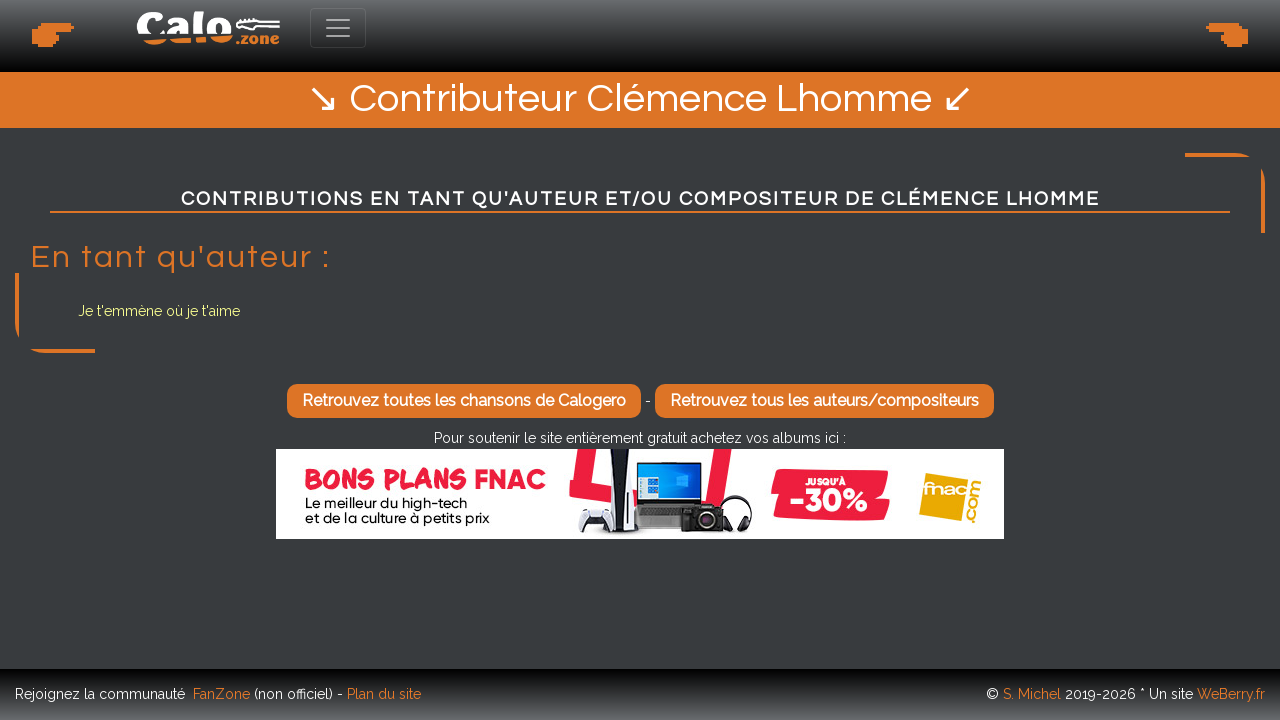

--- FILE ---
content_type: text/html; charset=UTF-8
request_url: https://calo.zone/auteur-compositeur-clemence-lhomme-53
body_size: 2627
content:
<!DOCTYPE html>
<html lang="fr" xml:lang="fr" xmlns="http://www.w3.org/1999/xhtml">
<head>
    <title>Zone Calogero ♫ Contributeur Clémence Lhomme</title>
    <meta charset="UTF-8" />
    <meta name="description" content="Toutes les chansons pour lesquelles le contributeur \"Clémence Lhomme\" a collaboré en tant que auteur ou compositeur" />
    <meta name="viewport" content="width=device-width, initial-scale=1.0" />
    <meta property="og:title" content="Zone Calogero ♫ Contributeur Clémence Lhomme" />
    <meta property="og:type" content="website" />
    <meta property="og:url" content="https://calo.zone/auteur-compositeur-clemence-lhomme-53" />
    <meta property="og:description" content="Toutes les chansons pour lesquelles le contributeur \"Clémence Lhomme\" a collaboré en tant que auteur ou compositeur" />
                        
    <link rel="canonical" href="https://calo.zone/auteur-compositeur-clemence-lhomme-53" />
    <link rel="icon" type="image/png" href="https://calo.zone/public/images/favicon.ico" />
    <link href="https://cdn.jsdelivr.net/npm/bootstrap@5.0.0-beta3/dist/css/bootstrap.min.css" rel="stylesheet" integrity="sha384-eOJMYsd53ii+scO/bJGFsiCZc+5NDVN2yr8+0RDqr0Ql0h+rP48ckxlpbzKgwra6" crossorigin="anonymous">
    <link href="https://calo.zone/public/css/main.css" rel="stylesheet" />
    <link href="https://calo.zone/public/css/timeline.css" rel="stylesheet" />
    <link href="https://fonts.googleapis.com/css?family=Questrial|Raleway" rel="stylesheet" />
    <link href="https://fonts.googleapis.com/css?family=Covered+By+Your+Grace" rel="stylesheet" />
    <link href="https://fonts.googleapis.com/css?family=Lobster+Two:400" rel="stylesheet" />
        <script src="https://calo.zone/public/js/site.js"></script>
    <script src="https://calo.zone/public/js/utils.js"></script>
    <script src="https://cdn.jsdelivr.net/npm/bootstrap@5.0.0-beta3/dist/js/bootstrap.bundle.min.js" integrity="sha384-JEW9xMcG8R+pH31jmWH6WWP0WintQrMb4s7ZOdauHnUtxwoG2vI5DkLtS3qm9Ekf" crossorigin="anonymous"></script>
</head>

<body>
    <div id="not-home m-0">
        <header class="fixed-top">
            <div id="headerdiv" class="row mx-auto">
                <div class="col-1 text-center d-none d-sm-block headerico">🖝</div>
                <div class="col-12 col-sm-10">
                    <div class="m-0 p-0 pr-3">
                        <div class="logosite float-left d-inline-block text-center">
                            <a class="align-items-center m-0 p-0" href="https://calo.zone/"><img class="m-0 pt-sm-2 pt-0 pl-3 ps-sm-3" src="https://calo.zone/public/images/logo-zone.png" alt="Logo site Calogero"/></a>
                            <p class="slogan">Zone d'informations sur la carrière de Calogero</p>
                        </div>
                        <nav class="navbar navbar-expand-xxl navbar-dark ml-3 float-left d-inline-block align-top">
                            <div class="container-fluid">
                                <button class="navbar-toggler" type="button" data-bs-toggle="collapse" data-bs-target="#navbarSupportedContent" aria-controls="navbarSupportedContent" aria-expanded="true" aria-label="Toggle navigation">
                                    <span class="navbar-toggler-icon"></span>
                                </button>
                                <div class="navbar-collapse collapse align-content-end" id="navbarSupportedContent" style="">
                                    <ul class="navbar-nav me-auto mb-2 mb-lg-0 ms-0 mt-2">
                                                                                                                                    <li class="nav-item ">
                                                    <a class="nav-link " href="https://calo.zone/podcast-list" >
                                                        Calogero, le podcast                                                    </a>
                                                                                                    </li>
                                                                                            <li class="nav-item dropdown">
                                                    <a class="nav-link dropdown-toggle" href="#" id="navbarDropdown32" role="button" data-bs-toggle="dropdown" aria-expanded="false">
                                                        Concerts                                                    </a>
                                                                                                            <ul class="dropdown-menu" aria-labelledby="navbarDropdown32">
                                                                                                                            <li><a class="dropdown-item" href="https://calo.zone/tournees-calogero">Tournées</a></li>
                                                                                                                            <li><a class="dropdown-item" href="https://calo.zone/salles-concerts-calogero">Salles de concerts</a></li>
                                                                                                                    </ul>
                                                                                                    </li>
                                                                                            <li class="nav-item dropdown">
                                                    <a class="nav-link dropdown-toggle" href="#" id="navbarDropdown35" role="button" data-bs-toggle="dropdown" aria-expanded="false">
                                                        Discographie                                                    </a>
                                                                                                            <ul class="dropdown-menu" aria-labelledby="navbarDropdown35">
                                                                                                                            <li><a class="dropdown-item" href="https://calo.zone/discographie">Discographie CD</a></li>
                                                                                                                            <li><a class="dropdown-item" href="https://calo.zone/vinyles">Discographie Vinyle</a></li>
                                                                                                                            <li><a class="dropdown-item" href="https://calo.zone/singles">Discographie Single</a></li>
                                                                                                                            <li><a class="dropdown-item" href="https://calo.zone/videographie">Vidéographie</a></li>
                                                                                                                    </ul>
                                                                                                    </li>
                                                                                            <li class="nav-item ">
                                                    <a class="nav-link " href="https://calo.zone/chansons-calogero" >
                                                        Chansons                                                    </a>
                                                                                                    </li>
                                                                                            <li class="nav-item ">
                                                    <a class="nav-link " href="https://calo.zone/clip-list" >
                                                        Clips                                                    </a>
                                                                                                    </li>
                                                                                            <li class="nav-item ">
                                                    <a class="nav-link " href="https://calo.zone/cover-list" >
                                                        Reprises                                                    </a>
                                                                                                    </li>
                                                                                            <li class="nav-item ">
                                                    <a class="nav-link " href="https://calo.zone/media-list" >
                                                        Archives médias                                                    </a>
                                                                                                    </li>
                                                                                            <li class="nav-item ">
                                                    <a class="nav-link " href="https://calo.zone/recompenses" >
                                                        Récompenses                                                    </a>
                                                                                                    </li>
                                                                                            <li class="nav-item ">
                                                    <a class="nav-link " href="https://calo.zone/photos" >
                                                        Photos                                                    </a>
                                                                                                    </li>
                                                                                                                        </ul>
                                </div>
                            </div>
                        </nav>
                    </div>
                </div>
                <div class="col-1 text-center d-none d-sm-block headerico">🖜</div>
            </div>
        </header>
        <div id="main" class="w-100">
            <section class="section intro">
                <div class="container">
                    <h1>↘ Contributeur Clémence Lhomme ↙</h1>
                </div>
            </section>
<div id="contributor-list" class="contributor">
    <section class="content">
        <div class="wrapper">
            <h2 class="fw-bold text-center">Contributions en tant qu'auteur et/ou compositeur de <strong>Clémence Lhomme</strong></h2>
            <div class="row">
                <div class="col-12 col-lg-6">
                                            <h3 class="mt-3 h2">En tant qu'auteur :</h3>
                        <ul class="nopoints m-0 clearfix">
                                                                                <li class="float-start me-3 mt-3 ms-3 mb-3 maindisc">
                                <a href="https://calo.zone/chanson-je-t-emmene-ou-je-t-aime-82" title="Chanson Je t'emmène où je t'aime">Je t'emmène où je t'aime</a>
                            </li>
                                                </ul>
                                    </div>
                <div class="col-12 col-lg-6">
                                    </div>
            </div>
        </div>
    </section>


    <div class="text-center mt-3">
        <a href="https://calo.zone/chansons-calogero"><button>Retrouvez toutes les chansons de Calogero</button></a> - <a href="https://calo.zone/liste-auteurs-compositeurs-calogero"><button>Retrouvez tous les auteurs/compositeurs</button></a>
    </div>
</div>


        <div class="container mb-3 text-center">
            Pour soutenir le site entièrement gratuit achetez vos albums ici :
            <a rel="sponsored" href="https://www.awin1.com/cread.php?s=3065690&v=12665&q=341114&r=303247">
                <img src="https://www.awin1.com/cshow.php?s=3065690&v=12665&q=341114&r=303247" border="0" alt="promo" />
            </a>
        </div>

        <footer class="row w-100 m-0 p-0">
            <div class="col-12 col-lg-6 text-start wrapper">
                Rejoignez la <span class="d-none d-lg-inline-block">communauté</span> &nbsp;<a href="https://www.facebook.com/groups/fzcalo/" title="Fanzone Calogero Facebook" target="_blank">FanZone</a> (non officiel) -  <a href="https://calo.zone/plan-du-site">Plan du site</a>
            </div>
            <div class="col-12 col-lg-6 text-end wrapper">
                &copy; <a href="mailto:contact@stephaniemichel.com">S. Michel</a> 2019-2026 * Un site <a href="https://stephaniemichel.com">WeBerry.fr</a>
            </div>
        </footer>
    </div>
</div>

<!-- Global site tag (gtag.js) - Google Analytics -->
<script async src="https://www.googletagmanager.com/gtag/js?id=UA-60017353-5"></script>
<script>
    window.dataLayer = window.dataLayer || [];
    function gtag(){dataLayer.push(arguments);}
    gtag('js', new Date());
    gtag('config', 'UA-60017353-5');
</script>

<script type="text/javascript" src="https://code.jquery.com/jquery-1.11.0.min.js"></script>
<script type="text/javascript" src="https://code.jquery.com/jquery-migrate-1.2.1.min.js"></script>


    </body>
</html>

--- FILE ---
content_type: text/css
request_url: https://calo.zone/public/css/main.css
body_size: 1734
content:
@charset "UTF-8";
* {
  margin: 0;
  padding: 0;
  box-sizing: border-box; }

body {
  min-height: 100%;
  max-width: 100%;
  overflow-x: hidden;
  margin: 0;
  padding: 0;
  background-color: #383b3e !important;
  color: #fff !important;
  font-family: "Raleway", sans-serif !important;
  font-size: 14px !important; }

#main {
  margin-top: 70px;
  margin-bottom: 80px;
  padding: 0; }

h1 {
  color: #fff;
  font-family: "Questrial", sans-serif;
  margin-bottom: 0; }

h2, h3, h4, h5, h6 {
  font-size: 18px;
  text-transform: uppercase;
  letter-spacing: 2px;
  color: #98080c;
  font-family: "Questrial", sans-serif; }

h4, h5, h6 {
  font-size: 16px; }

h2 a {
  color: #98080c !important; }

ul {
  margin-left: 40px; }

ul.nopoints {
  list-style-type: none !important; }

.w200px {
  width: 200px;
  font-size: 0.9em; }

a, a:visited {
  text-decoration: none; }

a {
  color: #fbff92 !important; }
  a:hover {
    color: #dd7426 !important; }

.wrapper {
  position: relative;
  padding: 15px;
  overflow: hidden;
  margin: 0 auto;
  border-radius: 30px; }

.content {
  height: 100%;
  overflow: auto;
  margin: 10px auto 0;
  padding: 15px;
  display: block;
  position: relative;
  border-radius: 15px; }
  .content .wrapper:before, .content .wrapper:after, .content .wrapper > :first-child:before, .content .wrapper > :first-child:after {
    position: absolute;
    width: 80px;
    height: 80px;
    border-color: #dd7426;
    /* or whatever colour */
    border-style: solid;
    /* or whatever style */
    content: ' '; }
  .content .wrapper:before {
    top: 0;
    left: 0;
    border-width: 0; }
  .content .wrapper:after {
    top: 0;
    right: 0;
    border-width: 4px 4px 0 0; }
  .content .wrapper > :first-child:before {
    bottom: 0;
    right: 0;
    border-width: 0; }
  .content .wrapper > :first-child:after {
    bottom: 0;
    left: 0;
    border-width: 0 0 4px 4px; }

.txtcontainer {
  text-align: left;
  color: #fff;
  letter-spacing: 1px;
  height: auto;
  max-width: 100%;
  max-height: 100%;
  display: block;
  margin: 0 auto; }
  .txtcontainer p {
    text-indent: 50px;
    margin-bottom: 15px;
    padding: 10px;
    line-height: 20px; }

footer {
  background: linear-gradient(#000000, #696c6f);
  color: #fff;
  width: 100%;
  padding: 0;
  text-align: center;
  bottom: 0;
  position: fixed;
  z-index: 100; }
  footer a {
    color: #ed7c29 !important; }
    footer a:hover {
      color: #dd7426 !important; }

table tr td {
  margin: 0; }

h4 {
  white-space: nowrap;
  margin-bottom: 20px !important; }

h4 img {
  margin: 0 0 -20px 0 !important; }

#alert {
  width: 100%;
  height: 60px;
  position: absolute;
  top: 50%;
  left: 0;
  padding-top: 30px;
  padding-bottom: 30px;
  z-index: 9000;
  background-color: #98080c;
  color: #fff;
  font-weight: bold;
  font-size: 20px;
  text-align: center; }

header {
  background: linear-gradient(#696c6f, #000000); }
  header .dropdown-menu {
    background-color: #383b3e; }

.logosite {
  height: 69px; }
  .logosite img {
    height: 50px;
    line-height: 50px; }

.slogan {
  font-weight: bold;
  font-size: 0.8em;
  color: #dd7426; }

.headerico {
  font-size: 3rem;
  color: #dd7426; }

header nav {
  max-width: 860px; }

.btn {
  background-color: #98080c;
  color: #fff;
  -webkit-border-radius: 5px;
  -moz-border-radius: 5px;
  border-radius: 5px;
  padding: 10px;
  font-weight: bold; }
  .btn:hover {
    background-color: #9E9E9E;
    cursor: pointer; }

button {
  background: #dd7426;
  padding: 5px 15px;
  margin: 0 0 10px 0;
  font-weight: bold;
  font-style: normal;
  font-size: 1.0rem;
  border-radius: 10px;
  color: #fff; }
  button:hover {
    background: #dd7426;
    color: #fff; }

.btnpodcast {
  color: #fff;
  background-color: #dd7426;
  -webkit-border-radius: 10px;
  -moz-border-radius: 10px;
  border-radius: 10px;
  padding: 5px;
  font-size: 30px !important;
  height: 40px;
  width: 40px; }
  .btnpodcast:hover {
    background-color: #ddd;
    cursor: pointer; }

@media screen and (max-width: 1835px) {
  #headerdiv {
    width: 100%; } }
@media screen and (max-width: 1435px) {
  h1.separator {
    font-size: 20px;
    margin-top: 10px; } }
@media screen and (max-width: 1280px) {
  footer .w50 {
    width: 49% !important;
    display: contents; }

  .vseparator {
    border-right: 0; }

  .slogan {
    display: none; } }
@media only screen and (max-width: 1080px), only screen and (max-device-width: 1080px) and (-webkit-device-pixel-ratio: 1.5) {
  h1.separator {
    font-size: 19px;
    margin-top: 5px; } }
@media screen and (max-width: 580px) {
  h1.separator {
    font-size: 18px;
    margin-top: 0; }

  footer {
    font-size: 11px;
    line-height: 12px; } }
#tour-list ul {
  margin-left: 80px; }
#tour-list .more-infos img {
  width: 300px;
  margin: 0 auto;
  display: inherit; }

#tour-list h3, #tour-devantures h3, #disc-details h3 {
  color: #ddd;
  background: linear-gradient(#000000, #696c6f);
  border-radius: 10px;
  padding: 10px;
  font-weight: bold;
  margin: 15px 30px; }

@media screen and (max-width: 1280px) {
  #tour-list ul {
    margin-left: 80px; } }
@media screen and (max-width: 800px) {
  #tour-list ul {
    margin-left: 10px; }

  .section h1 {
    font-size: 1.8rem !important; } }
ul.discs {
  list-style-type: none; }

.concertprive {
  color: #70d1ff; }

.note li {
  list-style-type: none; }

.note li:before {
  content: "♫ "; }

.note li.concertprive:before {
  content: "♪  "; }

#disc-details .list_medias img:hover {
  transform: scale(2, 2);
  box-shadow: rgba(255, 255, 255, 0.7); }
  @media screen and (max-width: 580px) {
    #disc-details .list_medias img:hover {
      transform: none;
      box-shadow: none; } }

.form-control {
  display: block;
  width: 100%;
  padding: .375rem .75rem;
  font-size: 1rem;
  line-height: 1.5;
  color: gray;
  background-color: #fff;
  background-clip: padding-box;
  border: 1px solid #ddd;
  border-radius: .25rem;
  transition: border-color .15s ease-in-out,box-shadow .15s ease-in-out; }

.form-control-lg {
  padding: .5rem 1rem;
  font-size: 1.25rem;
  line-height: 1.5;
  border-radius: .3rem; }

.maincaroussel {
  width: 300px;
  height: 300px; }

.slide {
  height: 300px; }

.pl-1 {
  padding-left: 10px; }

.pr-1 {
  padding-right: 10px; }

.pl-2 {
  padding-left: 15px; }

.pr-2 {
  padding-right: 15px; }

.pl-3 {
  padding-left: 20px; }

.pr-3 {
  padding-right: 20px; }

/*# sourceMappingURL=main.css.map */
